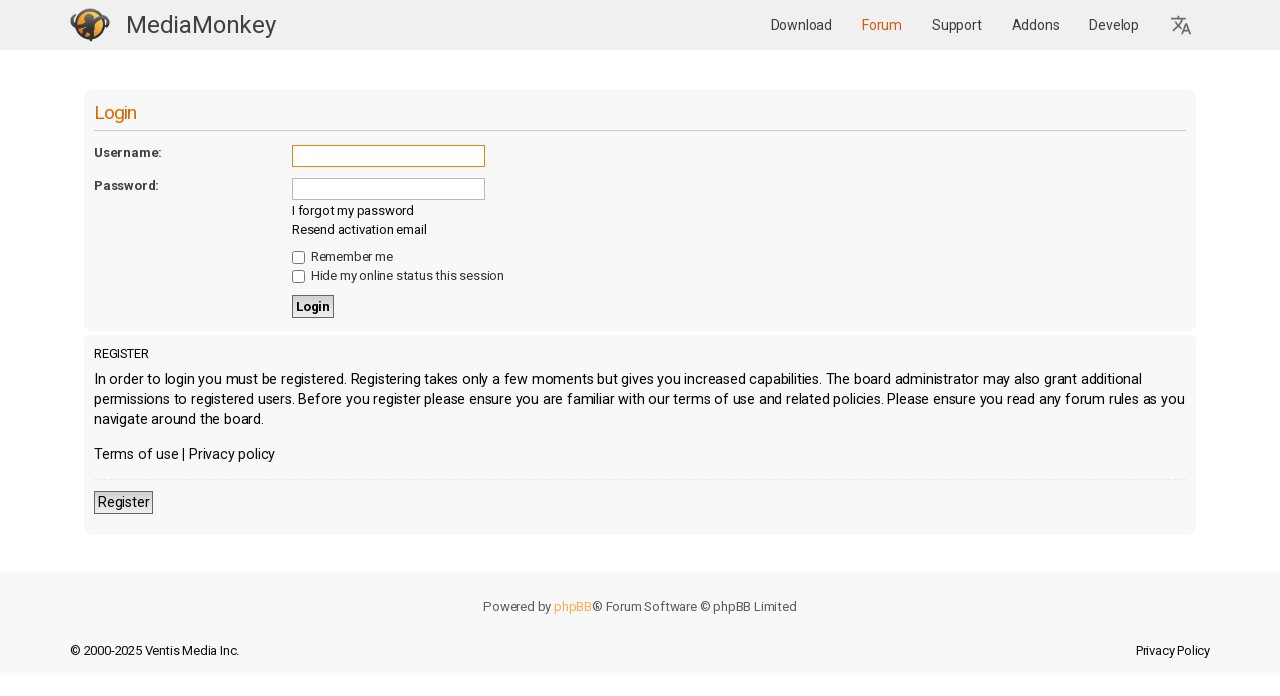

--- FILE ---
content_type: text/css
request_url: https://www.mediamonkey.com/assets/css/headerOnly.css
body_size: 885
content:
.mmHeader .navbar.fixed-top {
    padding: 0;
}
.mmHeader .navbar.fixed-top {
    border-radius: 0;
}
.mmHeader .navbar {
    background-color: #f0f0f0 !important;
    color: rgba(0, 0, 0, .75);
    box-shadow: none;
    border: 0;
    -moz-transition: all 150ms ease 0s;
    -o-transition: all 150ms ease 0s;
    -ms-transition: all 150ms ease 0s;
    transition: all 150ms ease 0s;


    line-height: 1.5em;
    font-weight: 300;
    font-family: Roboto, Helvetica, Arial, sans-serif;
//    background-color: #eee;
//    color: #000;
    margin: 0;
    font-size: 1rem;
    text-align: left;
}
.fixed-top {
    position: fixed;
    top: 0;
    right: 0;
    left: 0;
    z-index: 1030;
}

.mmHeader .navbar, .mmHeader .navbar>.container {
    display: flex;
}
.mmHeader a:hover {
  text-decoration: none;
}


.mmHeader .navbar, .mmHeader .navbar>.container {
    display: flex;
    align-items: center;
    justify-content: space-between;
}

.mmHeader .container {
    width: 100%;
    padding-right: 15px;
    padding-left: 15px;
    margin-right: auto;
    margin-left: auto;
}

.web-title {
    display: flex;
    align-items: center;
}

.web-title .nav-link {
    font-size: 24px;
    font-weight: 400;
    color: #404040;
    padding: 0px;
    padding-left: 13px;
    text-transform: none;
}
.mmHeader .nav-link {
    display: block;
    padding: .5rem 1rem;
}


.mmHeader .navbar-collapse {
    flex-basis: 100%;
    flex-grow: 1;
    align-items: center;
}
.collapse {
    display: none;
}

.ml-auto {
    margin-left: auto !important;
}
.mmHeader .navbar-nav {
    display: flex;
    padding-left: 0;
    margin-bottom: 0;
    margin-top: 0px;
    list-style: none;
}
.mmHeader ul {
    font-size: 14px;
}

.dropdown-menu {
  display: none;
  position: absolute;
  top: 93%;
  margin-left: -125px;
  background-color: #fff;
  border: 1px solid #ddd;
  box-shadow: 0px 8px 16px rgba(0, 0, 0, 0.15);
  z-index: 1000;
  min-width: 180px;
}

.dropdown-item {
  display: block;
  padding: 6px 15px !important; 
  color: #333;
  text-decoration: none;
}

.dropdown-item.nav-link {

}

.highlight-item{color:#d85b0e!important}

.dropdown-item:hover {
  background-color: #f8f9fa;
}

.nav-item.dropdown {
  display: list-item;
  position: static;
  margin-right: 0px;
  padding: 0px;
}
#languageDropdown {
    padding-top: 9px;
    padding-bottom: 8px;
}


@media (min-width: 576px) {
    .container {
        max-width: 540px;
    }
}
@media (min-width: 768px) {
    .container {
        max-width: 720px;
    }
}
@media (min-width: 992px) {
    .container {
        max-width: 960px;
    }
}
@media (min-width: 1200px) {
    .container {
        max-width: 1140px;
    }
}

@media (min-width: 992px) {
    .navbar-expand-lg .navbar-collapse {
        display: flex !important;
        flex-basis: auto;
    }
}

@media (min-width: 992px) {
    .navbar-expand-lg>.container {
        flex-wrap: nowrap;
    }
}

@media (min-width: 992px) {
    .navbar-expand-lg {
        flex-flow: row nowrap;
        justify-content: flex-start;
    }
}

@media (min-width: 991px) {
    .navbar .navbar-nav {
        align-items: center;
    }
}
@media (min-width: 991px) {
    .navbar .navbar-nav {
        align-items: center;
    }
}
@media (min-width: 992px) {
    .navbar-expand-lg .navbar-nav {
        flex-direction: row;
    }
}


.navbar .navbar-nav .nav-item .nav-link {
    font-size: 14px;
}
.navbar .navbar-nav .nav-item .nav-link {
    position: relative;
    color: inherit;
    padding: .9375rem;
    font-weight: 400;
    text-transform: none;
    border-radius: 3px;
    line-height: 20px;
}
.highlight {
    color: #d85b0e !important;
}
@media (min-width: 992px) {
    .navbar-expand-lg .navbar-nav .nav-link {
        padding-right: .5rem;
        padding-left: .5rem;
    }
    .navbar .nav-item:hover .dropdown-menu {
        display: block;
        opacity: 1;
        transform: scale(1);
    }
}